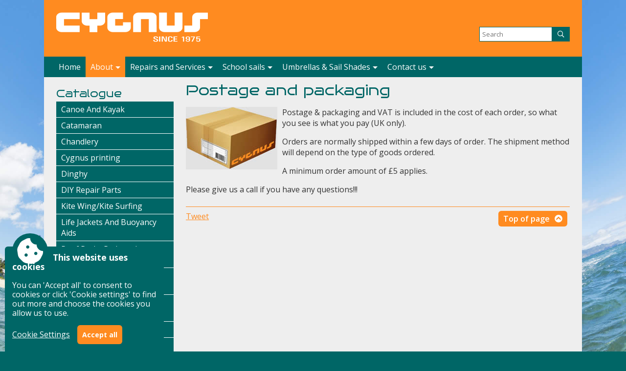

--- FILE ---
content_type: text/html; charset=UTF-8
request_url: https://cygnus-sails.com/spage-about_cygnus-postage_and_packaging.html
body_size: 10785
content:
<!DOCTYPE html>
<html lang="en">
<head>
<meta http-equiv="Content-Type" content="text/html; charset=utf-8" />
<title>Postage and packaging - Cygnus Sails, watersports and extreme sports | Cygnus Sails</title>
<link rel="stylesheet" href="css/core.php" type="text/css" />
<link rel="stylesheet" href="theme/transaction/style.php" type="text/css" />
<link rel="stylesheet" href="theme/transaction/custom.php" type="text/css" />
<link rel="shortcut icon" href="theme/transaction/favicon.ico" />
<link rel="preconnect" href="https://fonts.gstatic.com">
<link href="https://fonts.googleapis.com/css2?family=Bruno+Ace&family=Open+Sans:ital,wght@0,300;0,400;0,600;0,700;1,400&display=swap" rel="stylesheet"> 

<meta name="description" content="Postage and packaging, Cygnus Sails Watersports" />
<meta name="keywords" content="Postage, packaging, free, VAT" />
<meta name="author" content="Conceptulise Website Management System, www.conceptulise.com" />
<meta name="viewport" content="width=device-width, initial-scale=1.0, maximum-scale=1.0, user-scalable=0">
<link rel="stylesheet" href="reorder/font-awesome.min.css">
 <script src="reorder/cookieconsent.js"></script>
    <script>
        window.CookieConsent.init({
          categories: {
            necessary: {
              needed: true,
              wanted: true,
              checked: true,
              language: {
                locale: {
                  en: {
                    name: 'Necessary cookies',
                    description: 'Whilst our use of cookies is kept to an absolute minimum, the website may use anonymous session cookies to identify your browser when logged in or to perform tasks such as remembering items added to your shopping basket. You can disable these by changing your browser settings, but this may affect how the website functions.',
                  }
                }
              }
            },
						thirdparty: {
              needed: false,
              wanted: false,
              checked: false,
              language: {
                locale: {
                  en: {
                    name: 'Third-party cookies',
                    description: 'Pages of our website may include embedded content from external services. These include social media channels and to provide search functionality. These services often use cookies and won\'t display without your agreement.',
                  }
                }
              }
            }
          },
		  
          services: {
			              facebook: {
              category: 'thirdparty',
              type: 'dynamic-script', // dynamic-script, script-tag, wrapped, localcookie
              search: 'facebook',
              language: {
                locale: {
                  en: {
                    name: 'Facebook'
                  }
                }
              }
            },
            twitter: {
              category: 'thirdparty',
              type: 'dynamic-script',
              search: 'twitter',
              language: {
                locale: {
                  en: {
                    name: 'Twitter'
                  }
                }
              }
            },
			          }
        });
      </script>

<script src="reorder/respond.min.js"></script>
<script src="reorder/jquery-1.8.3.min.js"></script>
<script src="reorder/infinite-scroll.pkgd.min.js"></script>
<script src="reorder/masonry.pkgd.min.js"></script>

<script src="reorder/jquery-ui-1.12.1.min.js"></script>
<script src="reorder/fitvids.js"></script>
<script src="reorder/imagesloaded.pkgd.min.js"></script>
<!--[if lt IE 9]>
   <script src="reorder/html5shiv.js"></script>
<![endif]-->
<link rel="canonical" href="https://cygnus-sails.com/spage-about_cygnus-postage_and_packaging.html" /></head>


<body><a id="top" accesskey="T"></a>

<div id="container" class="clearfix">

<div id="logowhitecontainer"><div id="logowhite">
<div id="logocontainer" class="clearfix">
<a href="index.html"><img src="cygnus-sails.png" alt="Cygnus Sails" /></a>		
	<form action="search.php" id="searchbox" name="searchbox">
    <input type="hidden" name="cx" value="" />
    <input type="hidden" name="ie" value="UTF-8" />
   
    <input name="search" type="text" placeholder="Search" class="searchbox" /><input name="submit" value="&#xf002;" type="submit" class="searchboxsubmit">
    </form>
</div></div></div>
<div id="navbar"><nav id="nav" role="navigation" class="clearfix">
<ul class="clearfix"><li><a href="index.html" title="Cygnus Sails homepage" accesskey="1">Home</a></li>
<li><a href="page-about_cygnus.html"  class='selected'><span>About</span></a><ul><li><a href="spage-about_cygnus-cygnus_store.html" >Cygnus store</a></li><li><a href="spage-about_cygnus-history.html" >History</a></li><li><a href="spage-about_cygnus-postage_and_packaging.html"  class='selected'>Postage and packaging</a></li><li><a href="spage-about_cygnus-price_promise.html" >Price Promise</a></li><li><a href="spage-about_cygnus-privacy.html" >Privacy</a></li><li><a href="spage-about_cygnus-terms_and_conditions.html" >Terms and conditions</a></li></ul></li><li class='hideshop'><a href="shop-canoe_and_kayak.html" ><span>Canoe And Kayak</span></a><ul><li><a href="sshop-canoe_and_kayak-accessories.html" >Canoe &amp; Kayak Accessories</a><ul><li><a href="ssshop-canoe_and_kayak-accessories-sit_on_top.html" >Sit on Top</a></li></ul></li><li><a href="sshop-canoe_and_kayak-dry_bags.html" >Dry Bags</a></li><li><a href="sshop-canoe_and_kayak-on_the_road.html" >On The Road</a><ul><li><a href="ssshop-canoe_and_kayak-on_the_road-laser.html" >Pads</a></li></ul></li><li><a href="sshop-canoe_and_kayak-straps.html" >Roof Rack And TrailerStraps</a></li><li><a href="sshop-canoe_and_kayak-rtm.html" >RTM Kayaks</a><ul><li><a href="ssshop-canoe_and_kayak-rtm-fishing_equipment.html" >Fishing Equipment</a></li><li><a href="ssshop-canoe_and_kayak-rtm-rtm_accesories.html" >RTM Accesories</a></li><li><a href="ssshop-canoe_and_kayak-rtm-rtm_kayak_package.html" >RTM Kayak Package</a></li><li><a href="ssshop-canoe_and_kayak-rtm-paddles.html" >RTM Kayak PaddlesPaddles</a></li></ul></li><li><a href="sshop-canoe_and_kayak-yak.html" >YAK Buoyancy Aids</a><ul><li><a href="ssshop-canoe_and_kayak-yak-yak_bouyancy_aids.html" >Yak  Buoyancy Aids Recreational</a></li><li><a href="ssshop-canoe_and_kayak-yak-yak_whitewater_bouyancy_aids.html" >Yak  Buoyancy Aids Whitewater</a></li><li><a href="ssshop-canoe_and_kayak-yak-yak_bouyancy_aids_touring.html" >Yak Buoyancy Aids Touring</a></li><li><a href="ssshop-canoe_and_kayak-yak-yak_bouyancy_bags.html" >Yak Buoyancy Bags</a></li><li><a href="ssshop-canoe_and_kayak-yak-yak_gloves.html" >Yak Gloves</a></li><li><a href="ssshop-canoe_and_kayak-yak-yak_helmets3.html" >Yak Helmets</a></li><li><a href="ssshop-canoe_and_kayak-yak-yak_spray_decks.html" >Yak Spray Decks</a></li><li><a href="ssshop-canoe_and_kayak-yak-yak_throw_bags.html" >Yak Throw Bags And Rescue</a></li></ul></li></ul></li><li class='hideshop'><a href="shop-catamaran.html" ><span>Catamaran</span></a><ul><li><a href="sshop-catamaran-catamaran_rigging.html" >Catamaran Rigging</a><ul><li><a href="ssshop-catamaran-catamaran_rigging-rigging_screw_covers___chain_plates___shackles___carabinas.html" >Rigging Screw Covers - Chain Plates - Shackles - C</a></li></ul></li><li><a href="sshop-catamaran-catermaran_school_sails.html" >Catamaran School Sails</a><ul><li><a href="ssshop-catamaran-catermaran_school_sails-dart_16_school_sails.html" >Dart 16 School Sails</a></li></ul></li><li><a href="sshop-catamaran-dart_12.html" >Dart</a></li><li><a href="sshop-catamaran-dart_16.html" >Dart 16</a></li><li><a href="sshop-catamaran-dart_18.html" >Dart 18</a></li><li><a href="sshop-catamaran-f16_stealth.html" >F16 Stealth</a></li><li><a href="sshop-catamaran-f18.html" >F18</a></li><li><a href="sshop-catamaran-hobie_15.html" >Hobie 15</a></li><li><a href="sshop-catamaran-hobie_16.html" >Hobie 16</a></li><li><a href="sshop-catamaran-laser_funboat.html" >Laser Funboat</a></li><li><a href="sshop-catamaran-spitfire_catamaran.html" >Spitfire Catamaran</a></li></ul></li><li class='hideshop'><a href="shop-chandlery.html" ><span>Chandlery</span></a><ul><li><a href="sshop-chandlery-blocks.html" >Blocks</a><ul><li><a href="ssshop-chandlery-blocks-barton_blocks.html" >Barton Blocks</a></li><li><a href="ssshop-chandlery-blocks-wichard_blocks.html" >Wichard Blocks</a></li></ul></li><li><a href="sshop-chandlery-boats___ribs.html" >Boats &amp; Ribs</a><ul><li><a href="ssshop-chandlery-boats___ribs-second_hand_boat_and_rib_fittings.html" >Second Hand Boat and Rib Fittings</a></li><li><a href="ssshop-chandlery-boats___ribs-winch_handle_holders.html" >Winch Handle Holders</a></li></ul></li><li><a href="sshop-chandlery-clamcleats.html" >Clamcleats</a></li><li><a href="sshop-chandlery-cover_hooks___fittings.html" >Cover Hooks &amp; Fittings</a><ul><li><a href="ssshop-chandlery-cover_hooks___fittings-bimini__button_snaps___turnbuttons.html" >Bimini  Button Snaps &amp; Turnbuttons</a></li><li><a href="ssshop-chandlery-cover_hooks___fittings-bimini_cover_fittings.html" >Bimini Cover Fittings</a></li></ul></li><li><a href="sshop-chandlery-flags_burgees_wind_indicators.html" >Flags-Burgees-Wind Indicators</a></li><li><a href="sshop-chandlery-hooks.html" >Hooks - Shockcord Hooks &amp; Ball Loops - Sail Ties</a><ul><li><a href="ssshop-chandlery-hooks-ball_loops___sail_ties.html" >Ball Loops </a></li><li><a href="ssshop-chandlery-hooks-rwo_hooks.html" >RWO Hooks</a></li><li><a href="ssshop-chandlery-hooks-shockcord_hooks.html" >Shockcord Hooks</a></li></ul></li><li><a href="sshop-chandlery-lifting_eye_bolts___eye_nuts.html" >Lifting Eye Bolts &amp; Eye Nuts</a></li><li><a href="sshop-chandlery-optiparts.html" >Optiparts</a></li><li><a href="sshop-chandlery-polyester_webbing.html" >Polyester Webbing &amp; Buckles</a><ul><li><a href="ssshop-chandlery-polyester_webbing-webbing_buckles.html" >Webbing Buckles</a></li></ul></li><li><a href="sshop-chandlery-rope8.html" >Rope</a><ul><li><a href="ssshop-chandlery-rope8-english_braids.html" >English Braids</a></li><li><a href="ssshop-chandlery-rope8-fender_ropes.html" >Fender Ropes</a></li><li><a href="ssshop-chandlery-rope8-kingfisher_yacht_ropes.html" >KingFisher Yacht Ropes</a></li><li><a href="ssshop-chandlery-rope8-marlow_ropes_.html" >Marlow Ropes.</a></li><li><a href="ssshop-chandlery-rope8-rope___wire_spliceing___cutting_tools_.html" >Rope &amp; Wire Splicing &amp; Cutting Tools </a></li><li><a href="ssshop-chandlery-rope8-rope_stoppers___rope_balls.html" >Rope Stoppers &amp; Rope Balls</a></li><li><a href="ssshop-chandlery-rope8-shockcord_bungee.html" >Shockcord-Bungee</a></li></ul></li><li><a href="sshop-chandlery-rope_stoppers___rope_stopper_balls_.html" >Rope Stoppers &amp; Rope Stopper Balls </a></li><li><a href="sshop-chandlery-sail_hardwear___repairs.html" >Sail Hardwear &amp; Repairs</a></li><li><a href="sshop-chandlery-soft_shackles.html" >Soft Shackles</a><ul><li><a href="ssshop-chandlery-soft_shackles-kohlhoff_loop_soft_shackles.html" >Kohlhoff Loop Soft Shackles</a></li><li><a href="ssshop-chandlery-soft_shackles-soft_shackles.html" >Soft Shackles</a></li></ul></li><li><a href="sshop-chandlery-stainless_steel_buckles_loops___webbing_fittings_.html" >Stainless Steel Buckles-Loops &amp; Webbing Fittings.</a><ul><li><a href="ssshop-chandlery-stainless_steel_buckles_loops___webbing_fittings_-plastic___nylon_buckles_loops___webbing_fittings.html" >Plastic &amp; Nylon Buckles-Loops &amp; Webbing Fittings</a></li></ul></li><li><a href="sshop-chandlery-stainless_steel_fixings.html" >Stainless Steel Fixings</a></li><li><a href="sshop-chandlery-rigging_screws.html" >Wire Rigging</a><ul><li><a href="ssshop-chandlery-rigging_screws-stainless_steel_thimbles.html" >Stainless Steel Thimbles</a></li><li><a href="ssshop-chandlery-rigging_screws-wire_rope_grips.html" >Wire Rope Grips</a></li></ul></li></ul></li><li class='hideshop'><a href="shop-cygnus_printing.html" ><span>Cygnus printing</span></a><ul><li><a href="spage-cygnus_printing-kite_logo_printing.html" >Kite Logo Printing</a></li><li><a href="spage-cygnus_printing-sail_logo.html" >Sail Logo</a></li></ul></li><li class='hideshop'><a href="shop-dinghy_parts.html" ><span>Dinghy</span></a><ul><li><a href="sshop-dinghy_parts-accessoreis.html" >Accessories</a></li><li><a href="sshop-dinghy_parts-boat_class_spares.html" >Boat Class Spares</a><ul><li><a href="ssshop-dinghy_parts-boat_class_spares-29er.html" >29er</a></li><li><a href="ssshop-dinghy_parts-boat_class_spares-420.html" >420</a></li><li><a href="ssshop-dinghy_parts-boat_class_spares-49er.html" >49er</a></li><li><a href="ssshop-dinghy_parts-boat_class_spares-bic_open.html" >Bic Open Skiff</a></li><li><a href="ssshop-dinghy_parts-boat_class_spares-blaze.html" >Blaze</a></li><li><a href="ssshop-dinghy_parts-boat_class_spares-britsh_moth.html" >Britsh Moth</a></li><li><a href="ssshop-dinghy_parts-boat_class_spares-buzz.html" >Buzz</a></li><li><a href="ssshop-dinghy_parts-boat_class_spares-comet_trio.html" >Comet Trio</a></li><li><a href="ssshop-dinghy_parts-boat_class_spares-contender.html" >Contender</a></li><li><a href="ssshop-dinghy_parts-boat_class_spares-dart1697.html" >Dart 16</a></li><li><a href="ssshop-dinghy_parts-boat_class_spares-europe.html" >Europe Dinghy</a></li><li><a href="ssshop-dinghy_parts-boat_class_spares-finn.html" >Finn</a></li><li><a href="ssshop-dinghy_parts-boat_class_spares-fireball.html" >Fireball</a></li><li><a href="ssshop-dinghy_parts-boat_class_spares-firefly.html" >Firefly</a></li><li><a href="ssshop-dinghy_parts-boat_class_spares-fusion_dinghy.html" >Fusion Dinghy</a></li><li><a href="ssshop-dinghy_parts-boat_class_spares-laser_1.html" >ILCA-Laser</a></li><li><a href="ssshop-dinghy_parts-boat_class_spares-k6.html" >K6</a></li><li><a href="ssshop-dinghy_parts-boat_class_spares-laser_13.html" >Laser 13</a></li><li><a href="ssshop-dinghy_parts-boat_class_spares-laser_16.html" >Laser 16</a></li><li><a href="ssshop-dinghy_parts-boat_class_spares-laser_2.html" >Laser 2 Dinghy</a></li><li><a href="ssshop-dinghy_parts-boat_class_spares-laser_2000.html" >Laser 2000/RS 2000</a></li><li><a href="ssshop-dinghy_parts-boat_class_spares-laser_3000.html" >Laser 3000</a></li><li><a href="ssshop-dinghy_parts-boat_class_spares-laser_4000.html" >Laser 4000</a></li><li><a href="ssshop-dinghy_parts-boat_class_spares-laser_bahia.html" >Laser Bahia</a></li><li><a href="ssshop-dinghy_parts-boat_class_spares-laser_bug.html" >Laser Bug</a></li><li><a href="ssshop-dinghy_parts-boat_class_spares-pico.html" >Laser Pico</a></li><li><a href="ssshop-dinghy_parts-boat_class_spares-stratos.html" >Laser Stratos</a></li><li><a href="ssshop-dinghy_parts-boat_class_spares-laser_vago.html" >Laser Vago</a></li><li><a href="ssshop-dinghy_parts-boat_class_spares-musto_skiff.html" >Musto Skiff</a></li><li><a href="ssshop-dinghy_parts-boat_class_spares-ok.html" >OK</a></li><li><a href="ssshop-dinghy_parts-boat_class_spares-optimist_.html" >Optimist</a></li><li><a href="ssshop-dinghy_parts-boat_class_spares-phantom.html" >Phantom</a></li><li><a href="ssshop-dinghy_parts-boat_class_spares-rs_100.html" >RS 100</a></li><li><a href="ssshop-dinghy_parts-boat_class_spares-rs_20082.html" >RS 200</a></li><li><a href="ssshop-dinghy_parts-boat_class_spares-rs_300.html" >RS 300</a></li><li><a href="ssshop-dinghy_parts-boat_class_spares-rs_400.html" >RS 400</a></li><li><a href="ssshop-dinghy_parts-boat_class_spares-rs_600.html" >RS 600</a></li><li><a href="ssshop-dinghy_parts-boat_class_spares-rs_800.html" >RS 800</a></li><li><a href="ssshop-dinghy_parts-boat_class_spares-rs_fever.html" >RS Feva</a></li><li><a href="ssshop-dinghy_parts-boat_class_spares-rs_quba_padded_toestraps.html" >RS Quba</a></li><li><a href="ssshop-dinghy_parts-boat_class_spares-rs_terra.html" >RS Tera</a></li><li><a href="ssshop-dinghy_parts-boat_class_spares-rs_vario.html" >RS Vareo</a></li><li><a href="ssshop-dinghy_parts-boat_class_spares-rs_vision.html" >RS Vision</a></li><li><a href="ssshop-dinghy_parts-boat_class_spares-rs_200.html" >RS200</a></li><li><a href="ssshop-dinghy_parts-boat_class_spares-rs400.html" >RS400</a></li><li><a href="ssshop-dinghy_parts-boat_class_spares-solo.html" >Solo</a></li><li><a href="ssshop-dinghy_parts-boat_class_spares-super_nova.html" >Super Nova</a></li><li><a href="ssshop-dinghy_parts-boat_class_spares-taser.html" >Tasar</a></li><li><a href="ssshop-dinghy_parts-boat_class_spares-topaz_argo13.html" >Topaz Argo</a></li><li><a href="ssshop-dinghy_parts-boat_class_spares-topper_xenon.html" >Topaz Xenon</a></li><li><a href="ssshop-dinghy_parts-boat_class_spares-topper.html" >Topper</a></li><li><a href="ssshop-dinghy_parts-boat_class_spares-topper_omega_school_sails.html" >Topper / Topaz Omega </a></li><li><a href="ssshop-dinghy_parts-boat_class_spares-topper_sport_14.html" >Topper Sport 14</a></li><li><a href="ssshop-dinghy_parts-boat_class_spares-topper_sport_16.html" >Topper Sport 16</a></li><li><a href="ssshop-dinghy_parts-boat_class_spares-topper_magno_.html" >Topper Topaz Magno </a></li><li><a href="ssshop-dinghy_parts-boat_class_spares-topper_topaz_tes_and_race.html" >Topper Topaz Tres And Race</a></li><li><a href="ssshop-dinghy_parts-boat_class_spares-topper_topaz_uno.html" >Topper Topaz Uno</a></li><li><a href="ssshop-dinghy_parts-boat_class_spares-topper_topaz_vibe.html" >Topper Topaz Vibe</a></li><li><a href="ssshop-dinghy_parts-boat_class_spares-wanderer.html" >Wanderer</a></li><li><a href="ssshop-dinghy_parts-boat_class_spares-wayfarer.html" >Wayfarer</a></li></ul></li><li><a href="sshop-dinghy_parts-boat_covers.html" >Boat Covers</a><ul><li><a href="ssshop-dinghy_parts-boat_covers-acrylic_canvas___pollycotton_boat_covers_.html" >Acrylic Canvas &amp; Pollycotton Boat Covers.</a></li><li><a href="ssshop-dinghy_parts-boat_covers-cover_spares.html" >Cover Spares</a></li></ul></li><li><a href="spage-dinghy_parts-dart_and_catermaran_specialist.html" >Catamaran</a><ul><li><a href="ssshop-dinghy_parts-dart_and_catermaran_specialist-nacra_f_18.html" >Nacra F 18</a></li></ul></li><li><a href="sshop-dinghy_parts-devoti_d__zero_toe_straps.html" >Devoti D -Zero Toe Straps</a></li><li><a href="sshop-dinghy_parts-dinghy_blocks.html" >Dinghy Blocks</a><ul><li><a href="ssshop-dinghy_parts-dinghy_blocks-barton_marine_blocks.html" >Barton Marine Blocks</a></li><li><a href="ssshop-dinghy_parts-dinghy_blocks-riley_blocks.html" >Riley Blocks</a></li></ul></li><li><a href="sshop-dinghy_parts-dinghy_bouyancy_aids_and_life_jackets.html" >Dinghy Buoyancy Aids And Life Jackets</a><ul><li><a href="ssshop-dinghy_parts-dinghy_bouyancy_aids_and_life_jackets-crewsaver_buoyangy_aids.html" >Crewsaver Dinghy Buoyancy Aids</a></li></ul></li><li><a href="sshop-dinghy_parts-chandlery.html" >Dinghy Chandlery</a><ul><li><a href="ssshop-dinghy_parts-chandlery-clamcleats.html" >Clamcleats</a></li><li><a href="ssshop-dinghy_parts-chandlery-dinghy_burgees_dinghy_wind_indicators.html" >Dinghy Burgees-Dinghy Wind Indicators &amp; Tell Tails</a></li><li><a href="ssshop-dinghy_parts-chandlery-dinghy_clew_straps.html" >Dinghy Clew Straps</a></li><li><a href="ssshop-dinghy_parts-chandlery-dinghy_ropes_dinghy_webbing_dinghy_shockcord_.html" >Dinghy Ropes-Dinghy Webbing-Dinghy Shockcord.</a></li><li><a href="ssshop-dinghy_parts-chandlery-shackles.html" >Dinghy Shackles</a></li><li><a href="ssshop-dinghy_parts-chandlery-hooks.html" >Hooks</a></li><li><a href="ssshop-dinghy_parts-chandlery-inspection_hatches_bungs___bailers.html" >Inspection Hatches,Bungs &amp; Bailers</a></li><li><a href="ssshop-dinghy_parts-chandlery-mast_head_floats___buoancy_bags.html" >Mast Head Floats &amp; Buoancy Bags</a></li><li><a href="ssshop-dinghy_parts-chandlery-rigging_screws_stainless_steel.html" >Rigging Screws Stainless Steel</a></li><li><a href="ssshop-dinghy_parts-chandlery-rope_stoppers___rope_stopper_balls_balls.html" >Rope Stoppers &amp; Rope Stopper Balls </a></li><li><a href="ssshop-dinghy_parts-chandlery-stainless_steel_m6_lifting_eye_bolt.html" >Stainless Steel  Lifting Eye Bolts And Nuts</a></li><li><a href="ssshop-dinghy_parts-chandlery-tiller_extentions___joints.html" >Tiller Extentions &amp; Joints</a></li><li><a href="ssshop-dinghy_parts-chandlery-trapeze_fittings.html" >Trapeze Fittings</a></li></ul></li><li><a href="sshop-dinghy_parts-dinghy_parts___used___second_hand.html" >Dinghy Parts - Used &amp; Second Hand</a><ul><li><a href="ssshop-dinghy_parts-dinghy_parts___used___second_hand-second_hand_dinghy_blocks70.html" >Second Hand Dinghy Blocks</a></li></ul></li><li><a href="sshop-dinghy_parts-hooks__clips__.html" >Hooks &amp; Clips. </a></li><li><a href="sshop-dinghy_parts-hull_hardware.html" >Hull Hardware</a></li><li><a href="sshop-dinghy_parts-mast_bags.html" >Mast Bags</a></li><li><a href="sshop-dinghy_parts-rigging_wire.html" >Masts &amp; Rigging</a><ul><li><a href="ssshop-dinghy_parts-rigging_wire-blue_wave_stainless_steel_thimbles.html" >Blue Wave Stainless Steel Thimbles</a></li><li><a href="ssshop-dinghy_parts-rigging_wire-dinghy_rigging.html" >Dinghy Rigging</a></li><li><a href="ssshop-dinghy_parts-rigging_wire-dinghy_wire_jib_halayards.html" >Dinghy Wire Jib Halyards</a></li><li><a href="ssshop-dinghy_parts-rigging_wire-rigging_accessories.html" >Rigging Accessories</a></li><li><a href="ssshop-dinghy_parts-rigging_wire-stainless_steel_wire.html" >Stainless Steel Wire</a></li></ul></li><li><a href="sshop-dinghy_parts-new_sails_training_and_school_sails.html" >New Sails. Training And School Sails</a><ul><li><a href="ssshop-dinghy_parts-new_sails_training_and_school_sails-29er_training_and_school_sails.html" >29er Training And School Sails</a></li><li><a href="ssshop-dinghy_parts-new_sails_training_and_school_sails-firefly_school___training_sails.html" >Firefly School &amp; Training Sails</a></li><li><a href="ssshop-dinghy_parts-new_sails_training_and_school_sails-laser_bahia53.html" >Laser Bahia</a></li><li><a href="ssshop-dinghy_parts-new_sails_training_and_school_sails-laser_school_parts.html" >Laser School Sails &amp;amp; Parts</a></li><li><a href="ssshop-dinghy_parts-new_sails_training_and_school_sails-laser_vago_school_and_training_sails.html" >Laser Vago School And Training Sails</a></li><li><a href="ssshop-dinghy_parts-new_sails_training_and_school_sails-rs_800_school__training_sails.html" >RS 800 School/ Training Sails</a></li><li><a href="ssshop-dinghy_parts-new_sails_training_and_school_sails-rs_vision_school___training_sails.html" >RS Vision School &amp; Training Sails</a></li><li><a href="ssshop-dinghy_parts-new_sails_training_and_school_sails-topaz_argo.html" >Topaz Argo</a></li><li><a href="ssshop-dinghy_parts-new_sails_training_and_school_sails-topper_school__training_sails.html" >Topper School /Training Sails</a></li><li><a href="ssshop-dinghy_parts-new_sails_training_and_school_sails-wayfarer_school_and_training_sails.html" >Wayferer School And Training Sails</a></li></ul></li><li><a href="sshop-dinghy_parts-rope.html" >Rope and Webbing</a><ul><li><a href="ssshop-dinghy_parts-rope-english_braids_ropes.html" >English Braids Ropes</a></li><li><a href="ssshop-dinghy_parts-rope-dsm__ropes.html" >Kingfisher  Ropes</a></li><li><a href="ssshop-dinghy_parts-rope-kingfisher_braid_on_braid_polyester_.html" >Kingfisher Braid On Braid Polyester.</a></li><li><a href="ssshop-dinghy_parts-rope-kingfisher_dyneema_ropes.html" >Kingfisher Dyneema Ropes</a></li><li><a href="ssshop-dinghy_parts-rope-kingfisher_evolution_performance_pre_streached_polyester.html" >Kingfisher Evolution Performance </a></li><li><a href="ssshop-dinghy_parts-rope-marlow_ropes.html" >Marlow Ropes</a></li><li><a href="ssshop-dinghy_parts-rope-rope_splices.html" >Rope Splices</a></li><li><a href="ssshop-dinghy_parts-rope-rope_stoppers_hooks_eyes___deck_bushes_.html" >Rope Stoppers,Hooks,Eyes &amp; Deck Bushes.</a></li><li><a href="ssshop-dinghy_parts-rope-shockcord___bungee.html" >Shockcord / Bungee</a></li><li><a href="ssshop-dinghy_parts-rope-splicing_.html" >Splicing</a></li><li><a href="ssshop-dinghy_parts-rope-webbing.html" >Webbing</a></li></ul></li><li><a href="sshop-dinghy_parts-battens.html" >Sail Battens</a><ul><li><a href="ssshop-dinghy_parts-battens-jib.html" >Jib</a></li><li><a href="ssshop-dinghy_parts-battens-main.html" >Main Sail Battens</a></li><li><a href="ssshop-dinghy_parts-battens-second_hand_sail_battens.html" >Second Hand Sail Battens</a></li></ul></li><li><a href="sshop-dinghy_parts-sail_hardwear___sail_repairs____dinghy.html" >Sail Hardwear &amp; Sail Repairs  - Dinghy</a><ul><li><a href="ssshop-dinghy_parts-sail_hardwear___sail_repairs____dinghy-sail_repair_materials___tapes.html" >Sail Repair Materials &amp; Tapes</a></li></ul></li><li><a href="sshop-dinghy_parts-sail_parts_sail_numbers_sail_insignia_jib_hanks_49er_laser_29er_rs_boats.html" >Sail Spare Parts/Sail Numbers</a></li><li><a href="sshop-dinghy_parts-screws_and_fixings.html" >Screws and Fixings</a><ul><li><a href="ssshop-dinghy_parts-screws_and_fixings-screws.html" >Screws</a></li></ul></li><li><a href="sshop-dinghy_parts-dinghy_second_hand_dinghy_sails.html" >Second Hand Dinghy Sails</a><ul><li><a href="ssshop-dinghy_parts-dinghy_second_hand_dinghy_sails-used_sail_bags.html" >Used Sail Bags</a></li></ul></li><li><a href="sshop-dinghy_parts-spinnaker_fittings.html" >Spinnaker Fittings</a></li><li><a href="sshop-dinghy_parts-toestraps.html" >Toe Straps</a><ul><li><a href="ssshop-dinghy_parts-toestraps-custom_made_toe_straps.html" >Custom Made Toe Straps</a></li><li><a href="ssshop-dinghy_parts-toestraps-devoti_d___zero_toe_straps.html" >Devoti D - Zero Toe Straps</a></li><li><a href="ssshop-dinghy_parts-toestraps-finn_.html" >Finn </a></li><li><a href="ssshop-dinghy_parts-toestraps-firefly_toe_straps.html" >Firefly Toe Straps</a></li><li><a href="ssshop-dinghy_parts-toestraps-gp_14_toe_straps.html" >GP 14 Toe Straps</a></li><li><a href="ssshop-dinghy_parts-toestraps-ilca_padded_toe_strap.html" >ILCA Padded Toe Strap</a></li><li><a href="ssshop-dinghy_parts-toestraps-k1_padded_toe_straps.html" >K1 Padded Toe Straps</a></li><li><a href="ssshop-dinghy_parts-toestraps-k6_padded_toe_straps_standard.html" >K6 Padded Toe Straps Standard</a></li><li><a href="ssshop-dinghy_parts-toestraps-laser_bahia_toe_straps.html" >Laser Bahia Toe Straps</a></li><li><a href="ssshop-dinghy_parts-toestraps-laser_vago_padded_toe_straps.html" >Laser Vago Padded Toe Straps</a></li><li><a href="ssshop-dinghy_parts-toestraps-merlin_rocket_custom_padded_toe_straps.html" >Merlin Rocket Custom Padded Toe Straps.</a></li><li><a href="ssshop-dinghy_parts-toestraps-national_12_custom_toe_straps.html" >National 12 Custom Toe Straps</a></li><li><a href="ssshop-dinghy_parts-toestraps-o__pen_skiff_padded_toe_straps.html" >O&#039;Pen Skiff Padded Toe Straps</a></li><li><a href="ssshop-dinghy_parts-toestraps-rs_200_toe_straps.html" >RS 200 Toe Straps</a></li><li><a href="ssshop-dinghy_parts-toestraps-solution_class_dinghy_padded_toe_straps.html" >Solution Class Dinghy Padded Toe Straps</a></li><li><a href="ssshop-dinghy_parts-toestraps-toestrap_cleats.html" >Toe Strap Cleats &amp; Plates</a></li><li><a href="ssshop-dinghy_parts-toestraps-topper_sport_14_toe_straps.html" >Topper Sport 14 Toe Straps</a></li><li><a href="ssshop-dinghy_parts-toestraps-wayfarer_toe_straps.html" >Wayfarer Toe Straps</a></li></ul></li><li><a href="sshop-dinghy_parts-trapeze_harness.html" >Trapeze Harness</a></li></ul></li><li class='hideshop'><a href="shop-sail_repair_parts.html" ><span>DIY Repair Parts</span></a><ul><li><a href="sshop-sail_repair_parts-bucles_clips_fasteners_.html" >Buckles.Clips.Fasteners.</a></li><li><a href="sshop-sail_repair_parts-repairs_catalogue_board_repairs.html" >DIY Board Repairs</a></li><li><a href="sshop-sail_repair_parts-diy_repair_parts_dinghy_sail_repairs.html" >DIY Dinghy Sail Repairs</a></li><li><a href="sshop-sail_repair_parts-diy_fin_repairs.html" >DIY Fin Repairs</a></li><li><a href="sshop-sail_repair_parts-diy_kite_repair.html" >DIY Kite &amp; Bridle Repair</a><ul><li><a href="ssshop-sail_repair_parts-diy_kite_repair-bridle_splicing_tools.html" >Bridle Splicing Tools</a></li><li><a href="ssshop-sail_repair_parts-diy_kite_repair-kitefix_products.html" >KiteFix Products</a></li></ul></li><li><a href="sshop-sail_repair_parts-diy_sup_repairs.html" >DIY SUP Repairs</a><ul><li><a href="ssshop-sail_repair_parts-diy_sup_repairs-inflatable_sup_repairs___kits.html" >Inflatable Sup Repairs &amp; Kits</a></li></ul></li><li><a href="sshop-sail_repair_parts-diy_surf_board_repairs.html" >DIY Surf Board Repairs</a></li><li><a href="sshop-sail_repair_parts-repairs_catalogue_wetsuits_dry_suits.html" >DIY Wetsuits &amp;amp; Dry Suit Repair</a></li><li><a href="sshop-sail_repair_parts-diy_repair_parts_windsurf_sail_repairs.html" >DIY Windsurf  Sail Repairs</a></li><li><a href="sshop-sail_repair_parts-kite_wing_repair_materials.html" >Kite Wing Repair Materials</a></li><li><a href="sshop-sail_repair_parts-sail__rope_and_wire_tools.html" >Sail, Rope and Wire Tools</a><ul><li><a href="ssshop-sail_repair_parts-sail__rope_and_wire_tools-rope_tool.html" >Rope Tools</a></li><li><a href="ssshop-sail_repair_parts-sail__rope_and_wire_tools-sail_tools.html" >Sail Tools</a></li></ul></li></ul></li><li class='hideshop'><a href="shop-kite_surfing.html" ><span>Kite Wing/Kite Surfing</span></a><ul><li><a href="sshop-kite_surfing-kites_surfing_accessories_catalogue.html" >Accessories</a></li><li><a href="sshop-kite_surfing-clearance_kite_bags.html" >Clearance Kite Bags</a></li><li><a href="sshop-kite_surfing-kite_bridles.html" >Kite Bridles</a></li><li><a href="sshop-kite_surfing-cleats_and_blocks.html" >Kite Cleats, Blocks &amp; Rope Stoppers</a></li><li><a href="sshop-kite_surfing-kite_harnesses.html" >Kite Harnesses</a></li><li><a href="sshop-kite_surfing-kite_wing___kite_repair_materials.html" >Kite Wing &amp; Kite Repair Materials</a></li><li><a href="sshop-kite_surfing-kite_wing_used_spares.html" >Kite Wing Used Spares</a></li><li><a href="sshop-kite_surfing-rope_and_webbing.html" >Rope and Webbing</a><ul><li><a href="ssshop-kite_surfing-rope_and_webbing-marlow_kieline.html" >Marlow Kiteline</a></li><li><a href="ssshop-kite_surfing-rope_and_webbing-pro_line.html" >Pro Line</a></li></ul></li><li><a href="sshop-kite_surfing-splicing_tools.html" >Splicing Tools</a></li></ul></li><li class='hideshop'><a href="shop-life_jackets__buoyancy_aids_general.html" ><span>Life Jackets And Buoyancy Aids</span></a><ul><li><a href="sshop-life_jackets__buoyancy_aids_general-_crewfit_crewsaver_inflatable_life_jackets_.html" >  Crewsaver Lifejackets Buoyancy Aids</a><ul><li><a href="ssshop-life_jackets__buoyancy_aids_general-_crewfit_crewsaver_inflatable_life_jackets_-crewsaver_air_foam_lifejackets.html" >Crewsaver  Foam Lifejackets</a></li></ul></li><li><a href="sshop-life_jackets__buoyancy_aids_general-yak_canoe_and_kayak_bouyancy_aids.html" >Canoe And Kayak Buoyancy Aids</a><ul><li><a href="ssshop-life_jackets__buoyancy_aids_general-yak_canoe_and_kayak_bouyancy_aids-dinghy_bouyancy_aids.html" >Dinghy Buoyancy Aids</a></li></ul></li><li><a href="sshop-life_jackets__buoyancy_aids_general-csr_life_jackets.html" >Crewsaver Inflateable Life Jackets</a></li><li><a href="sshop-life_jackets__buoyancy_aids_general-dinghy_bouyancy_aids.html" >Dinghy Buoyancy Aids</a></li><li><a href="sshop-life_jackets__buoyancy_aids_general-fishing_life_jackets_and_bouyancy_aids.html" >Fishing Life Jackets And Buoyancy Aids</a></li><li><a href="sshop-life_jackets__buoyancy_aids_general-watersking_and_jet_ski_bouyancy_aids.html" >Waterskiing And Jet Ski Buoyancy Aids</a></li><li><a href="sshop-life_jackets__buoyancy_aids_general-watersking_bouyancy_aids.html" >Watersking Buoyancy Aids</a></li></ul></li><li><a href="page-sail_repairs.html" ><span>Repairs and Services</span></a><ul><li><a href="spage-sail_repairs-bladder_repairs.html" >Bladder repairs</a></li><li><a href="spage-sail_repairs-board_repairs.html" >Board repairs - windsurf/surf/kite/wake</a></li><li><a href="spage-sail_repairs-boat_covers80.html" >Boat Covers</a><ul><li><a href="sspage-sail_repairs-boat_covers80-boat_cover_gallery.html" >Boat Cover Gallery</a></li></ul></li><li><a href="sshop-sail_repairs-boom_re_gripping.html" >Boom Re-Gripping</a></li><li><a href="spage-sail_repairs-dinghy_sails.html" >Dinghy Sail Repairs. Cruiser Sail Repairs</a><ul><li><a href="sspage-sail_repairs-dinghy_sails-sail_repair_gallery.html" >Sail Repair Gallery</a></li></ul></li><li><a href="spage-sail_repairs-i_sup_repairs.html" >I-Sup Repairs</a></li><li><a href="spage-sail_repairs-kite_repairs.html" >Kite Wing &amp; Kite Repairs</a></li><li><a href="spage-sail_repairs-new_domestic_umbrella_installations.html" >New Domestic Umbrella Installations</a><ul><li><a href="sspage-sail_repairs-new_domestic_umbrella_installations-domestic_umbrella_installation.html" >Poggesi Domestic Umbrella Installation Gallery</a></li></ul></li><li><a href="spage-sail_repairs-umbrellas.html" >New Umbrellas &amp; Umbrella Repairs &amp; Canopies</a><ul><li><a href="sspage-sail_repairs-umbrellas-poggesi_cantiler_umbrellas.html" >New Poggesi Cantilever Umbrellas</a></li><li><a href="sspage-sail_repairs-umbrellas-replacement_commercial___domestic_canopies_.html" >Replacement Commercial &amp; Domestic Canopies.</a></li><li><a href="sspage-sail_repairs-umbrellas-shades_forever_stainless_steel_umbrellas.html" >Shades Forever Stainless Steel Umbrellas</a></li><li><a href="ssgallery-sail_repairs-umbrellas-umbrella_repair_gallery.html" >Umbrella Repair Gallery Commercial</a></li><li><a href="sspage-sail_repairs-umbrellas-umbrella_repair_gallery20.html" >Umbrella Repair Gallery Domestic</a></li><li><a href="sspage-sail_repairs-umbrellas-umbrella_repairs___cleaning.html" >Umbrella Repairs &amp; Cleaning</a></li></ul></li><li><a href="spage-sail_repairs-repair_address_label.html" >Repair address label</a></li><li><a href="spage-sail_repairs-repair_instruction.html" >Repair instructions</a><ul><li><a href="sspage-sail_repairs-repair_instruction-fin_repairs.html" >Fin repairs</a></li><li><a href="sspage-sail_repairs-repair_instruction-how_to_replace_sleeving_on_kite_lines.html" >How to replace sleeving on kite lines</a></li></ul></li><li><a href="spage-sail_repairs-sail_shades0.html" >Sail Shades</a><ul><li><a href="sspage-sail_repairs-sail_shades0-acrylic_canvas_sail_shades99.html" >Acrylic Canvas Sail Shades</a></li><li><a href="sspage-sail_repairs-sail_shades0-monotec_sail_shades93.html" >Monotec Sail Shades</a></li><li><a href="sspage-sail_repairs-sail_shades0-pvc_polyester_sail_shades.html" >PVC polyester Sail Shades</a></li><li><a href="sspage-sail_repairs-sail_shades0-sail_shade_gallery.html" >Sail Shade Gallery</a></li></ul></li><li><a href="spage-sail_repairs-windsurfing_sails.html" >Windsurfing Sail Repairs</a><ul><li><a href="sspage-sail_repairs-windsurfing_sails-windsurfing_sail_repair_gallery.html" >Windsurfing Sail Repair Gallery</a></li></ul></li></ul></li><li class='hideshop'><a href="shop-roof_racks_pads_and_straps.html" ><span>Roof Racks Pads and Straps.KanuLock</span></a><ul><li><a href="sshop-roof_racks_pads_and_straps-kanulock_spares.html" >KanuLock Spares Store</a></li></ul></li><li class='hideshop'><a href="shop-paddle_boards.html" ><span>S.U.P / Paddle Boards / I-S.U.P.</span></a><ul><li><a href="sshop-paddle_boards-dry_bags97.html" >Dry Bags</a></li><li><a href="sshop-paddle_boards-inflatable_sup.html" >Inflatable SUP</a><ul><li><a href="ssshop-paddle_boards-inflatable_sup-gladiator_stand_up_paddle_boards_2023.html" >Gladiator Stand Up Paddle Boards 2023</a></li><li><a href="ssshop-paddle_boards-inflatable_sup-gladiator_stand_up_paddle_boards_.html" >Gladiator Stand Up Paddle Boards. Clearance 2021</a></li><li><a href="ssshop-paddle_boards-inflatable_sup-naish_inflatable_stand_up_paddle_boards.html" >Naish Inflatable Stand Up Paddle Boards</a></li><li><a href="ssshop-paddle_boards-inflatable_sup-stx_inflatable_stand_up_paddle_boards.html" >STX AIR Inflatable Stand Up Paddle Board Package</a></li><li><a href="ssshop-paddle_boards-inflatable_sup-stx_sup_rig.html" >STX Evolve  SUP Windsurfing RiG</a></li><li><a href="ssshop-paddle_boards-inflatable_sup-stx_paddles.html" >STX Paddles</a></li></ul></li><li><a href="sshop-paddle_boards-paddle_board_accesories.html" >Paddle Board Accesories</a></li><li><a href="sshop-paddle_boards-paddle_board_leashes.html" >Paddle Board Leashes</a></li><li><a href="sshop-paddle_boards-paddle_board_paddles.html" >Paddle Board Paddles</a></li><li><a href="sshop-paddle_boards-roof__racks__pads_and_straps_.html" >Roof  Racks  Pads And Straps</a></li><li><a href="sshop-paddle_boards-sup_bouyancy_aids.html" >Sup Buoyancy Aids</a></li><li><a href="sshop-paddle_boards-sup_fins.html" >SUP Fins</a></li></ul></li><li class='hideshop'><a href="shop-sail_material__thread_tapes.html" ><span>Sail Material - Threads - Tapes &amp; Hardware</span></a><ul><li><a href="sshop-sail_material__thread_tapes-leach_line_cleats___sail_cleats.html" >Leach Line Cleats &amp; Sail Cleats</a></li><li><a href="sshop-sail_material__thread_tapes-sail_rings_and_triangles.html" >Sail Rings and Triangles</a><ul><li><a href="ssshop-sail_material__thread_tapes-sail_rings_and_triangles-triangles.html" >Triangles</a></li></ul></li><li><a href="sshop-sail_material__thread_tapes-sail_slugs___screw_on_plastic_shackles.html" >Sail Slides &amp; Screw On Plastic Shackles</a></li><li><a href="sshop-sail_material__thread_tapes-thread___whipping_twine.html" >Thread &amp; Whipping Twine</a></li></ul></li><li class='hideshop'><a href="shop-sailing_schools_sails___equipment.html" ><span>Sailing Schools Sails </span></a><ul><li><a href="sshop-sailing_schools_sails___equipment-bosun_school___training_sails.html" >Bosun School / Training Sails</a></li><li><a href="sshop-sailing_schools_sails___equipment-hartley_15_school_sails.html" >Hartley 15 School Sails</a></li><li><a href="sshop-sailing_schools_sails___equipment-jib_sheets_and_mainsheets.html" >Jib Sheets and Mainsheets &amp; Halyards</a><ul><li><a href="ssshop-sailing_schools_sails___equipment-jib_sheets_and_mainsheets-laser_2000_jib_sheets.html" >Laser 2000</a></li></ul></li><li><a href="sshop-sailing_schools_sails___equipment-laser_2000.html" >Laser 2000 School Sails</a></li><li><a href="sshop-sailing_schools_sails___equipment-laser_3000_school_sails.html" >Laser 3000 School Sails</a></li><li><a href="sshop-sailing_schools_sails___equipment-laser_fun_boat_school_traing_sails.html" >Laser Fun Boat School/Traing Sails</a></li><li><a href="sshop-sailing_schools_sails___equipment-laser_vago_school_sails.html" >Laser Vago School Sails</a></li><li><a href="sshop-sailing_schools_sails___equipment-mast_head_floats_and_bouyancy_bags.html" >Mast Head Floats And Bouyancy Bags</a></li><li><a href="sshop-sailing_schools_sails___equipment-rs_quba_scool_mainsail_fun__sleeved_luff_.html" >RS Quba School Sails</a></li><li><a href="sshop-sailing_schools_sails___equipment-rs_vision_school_sails.html" >RS Vision School Sails</a></li><li><a href="sshop-sailing_schools_sails___equipment-sailing_school_furled_jib_bags.html" >Sailing School Furled Jib Bags</a></li><li><a href="sshop-sailing_schools_sails___equipment-spinnaker_socks.html" >Spinnaker Socks</a></li><li><a href="sshop-sailing_schools_sails___equipment-topper_school__training_sails.html" >Topper School /Training Sails</a></li><li><a href="sshop-sailing_schools_sails___equipment-wanderer_school_sails.html" >Wanderer School Sails</a></li><li><a href="sshop-sailing_schools_sails___equipment-wayfarer_school_sails.html" >Wayfarer School Sails</a></li></ul></li><li><a href="page-school_sails.html" ><span>School sails</span></a><ul><li><a href="spage-school_sails-school sail care accessories.html" >School  Accessories</a></li><li><a href="spage-school_sails-school_boat_covers.html" >School Boat Covers</a></li></ul></li><li class='hideshop'><a href="shop-surfing.html" ><span>Surfing</span></a><ul><li><a href="sshop-surfing-roof_bar_pads___straps.html" >Roof Bar Pads &amp; Straps</a></li></ul></li><li><a href="page-umbrella___sail_shades.html" ><span>Umbrellas &amp; Sail Shades</span></a><ul><li><a href="spage-umbrella___sail_shades-mdt_replacement_umbrella_canopies.html" >MDT Replacement Umbrella Canopies</a></li><li><a href="spage-umbrella___sail_shades-poggesi_umbrellas_cornwall.html" >Poggesi Umbrellas Cornwall</a></li><li><a href="spage-umbrella___sail_shades-replacement_uhlmann_canopies.html" >Replacement Uhlmann Canopies</a></li></ul></li><li class='hideshop'><a href="shop-wetsuits.html" ><span>Wetsuits/Drysuits</span></a><ul><li><a href="sshop-wetsuits-care_and_repair.html" >Care and Repair</a></li></ul></li><li class='hideshop'><a href="shop-fsd.html" ><span>Windsurfing</span></a><ul><li><a href="sshop-fsd-windsurfing_accessories_catalogue.html" >Accessories</a></li><li><a href="sshop-fsd-techno_one_design.html" >Bic Techno One Design</a><ul><li><a href="ssshop-fsd-techno_one_design-bic_techno_one_design_sails.html" >Bic Techno One Design Sails</a></li><li><a href="ssshop-fsd-techno_one_design-boards56.html" >Boards</a></li><li><a href="ssshop-fsd-techno_one_design-race_harness_lines.html" >Race Harness Lines</a></li><li><a href="ssshop-fsd-techno_one_design-rigs69.html" >Rigs</a></li><li><a href="ssshop-fsd-techno_one_design-techno_spares.html" >Techno Spares</a></li></ul></li><li><a href="sshop-fsd-boards.html" >Boards</a><ul><li><a href="ssshop-fsd-boards-bic.html" >Bic</a></li><li><a href="ssshop-fsd-boards-bic_techno.html" >Bic Techno</a></li></ul></li><li><a href="sshop-fsd-fin_and_fin_bolts.html" >Fins And Fin Bolts</a></li><li><a href="sshop-fsd-mast_extensions.html" >Mast Extensions And Bases</a><ul><li><a href="ssshop-fsd-mast_extensions-chinnook_38cm_aluminium_mast_extention_38cm_euro_pin.html" >Chinnook Mast Extentions</a></li><li><a href="ssshop-fsd-mast_extensions-pro_limit_mast_extentions_and_deck_plates.html" >Pro Limit Mast extentions And Deck Plates</a></li><li><a href="ssshop-fsd-mast_extensions-streamlined.html" >Streamlined</a></li></ul></li><li><a href="sshop-fsd-masts.html" >Masts</a></li><li><a href="sshop-fsd-roof_racks_pads__and_straps__.html" >Roof Racks Pads  And Straps</a><ul><li><a href="ssshop-fsd-roof_racks_pads__and_straps__-roof_rack_and_trailer_pads.html" >Trailer Pads</a></li></ul></li><li><a href="sshop-fsd-booms27.html" >Windsurfing Booms</a></li><li><a href="sshop-fsd-windsurfing_harness_lines.html" >Windsurfing Harness Lines</a></li><li><a href="sshop-fsd-wind_surfing_harness.html" >Windsurfing Harnesses</a></li><li><a href="sshop-fsd-rope24.html" >Windsurfing Rope/Uphauls/Hooks &amp;amp; Easy Rigs</a></li><li><a href="sshop-fsd-sail_spare_parts_and_sail_numbers.html" >Windsurfing Sail Repair &amp;amp; Sail Spare Parts</a></li><li><a href="sshop-fsd-wind_surfing_sails_second_hand.html" >Windsurfing Second Hand and Clearence</a><ul><li><a href="ssshop-fsd-wind_surfing_sails_second_hand-boards.html" >Boards</a></li><li><a href="ssshop-fsd-wind_surfing_sails_second_hand-sails.html" >Second Hand And Clearance Windsurfing Sails</a></li><li><a href="ssshop-fsd-wind_surfing_sails_second_hand-windsurfing_masts.html" >Windsurfing Masts</a></li></ul></li></ul></li><li class='hideshop'><a href="shop-yachting.html" ><span>Yachting</span></a><ul><li><a href="sshop-yachting-chandlery35.html" >Chandlery</a><ul><li><a href="ssshop-yachting-chandlery35-eye_bolts_and_eye_nuts.html" >Eye Bolts And Eye Nuts</a></li><li><a href="ssshop-yachting-chandlery35-shackles85.html" >Shackles</a></li><li><a href="ssshop-yachting-chandlery35-ss_ringsd_ringstriangle_rings.html" >SS Rings-D Rings-Triangle Rings</a></li></ul></li><li><a href="sshop-yachting-inflatable_life_jacket.html" >Inflatable Life Jacket</a><ul><li><a href="ssshop-yachting-inflatable_life_jacket-crewsaver.html" >Crewsaver</a></li><li><a href="ssshop-yachting-inflatable_life_jacket-crewsaver_offshore___ocean_lifejackets.html" >Crewsaver Offshore &amp; Ocean LifeJackets</a></li></ul></li><li><a href="sshop-yachting-whynch_handle_holders.html" >Winch Handle Holders</a></li><li><a href="sshop-yachting-yacht_fittings_brass.html" >Yacht Fittings Brass &amp;amp; Bronze</a></li><li><a href="sshop-yachting-yacht_sail_spares.html" >Yacht Sail Spares</a><ul><li><a href="ssshop-yachting-yacht_sail_spares-jib_hanks.html" >Jib Hanks</a></li></ul></li></ul></li><li><a href="page-contact_cygnus.html" ><span>Contact us</span></a><ul><li><a href="spage-contact_cygnus-how_to_find_us.html" >How to find us</a></li></ul></li></ul></nav></div><div id="whitebg">

<div id="contentcontainer">
<div class="content"><a id="skip" accesskey="S"></a>

<h1>Postage and packaging</h1><p>
	<a href="Postage"><img style="float: left; margin: 0px 10px 10px 0px;" alt="" src="packagelg.jpg" align="left" hspace="0" border="0"></a>Postage & packaging and VAT is included in the cost of each order, so what you see is what you pay (UK only).</p><p>
	Orders are normally shipped within a few days of order. The shipment method will depend on the type of goods ordered.</p><p>
	A minimum order amount of £5 applies.</p><p>
	Please give us a call if you have any questions!!!</p><div class="specbox speccer clearfix fourcol">  
  <div class="grid-sizer-fourcol"></div>
  <div class="gutter-sizer"></div>
</div>
<script>

$(document).ready(function(){


var $specbox = $('.speccer').imagesLoaded( function() {
//  init Masonry after all images have loaded
  $specbox.masonry({
    itemSelector: '.story',
 columnWidth: '.grid-sizer-fourcol',
 gutter: '.gutter-sizer',
  percentPosition: true
  });
  
  //reload
  $('.nonfixedfslide').flickity('reloadCells');

  
});

 

});

//Reload after all page elements fully loaded
window.addEventListener('load', function () {
	//seems not to work so well on product slideer - may need to check if still needed for general imagesliders and taget appropriately
	

})

</script>
<hr id="lowerhr" /><div class="pagebuttons"><a href="#top" class="buttonlink up" >Top of page</a>     </div>
<div class="fb-like" data-href="https://cygnus-sails.com/spage-about_cygnus-postage_and_packaging.html" data-width="300" data-layout="standard" data-action="like" data-size="large" data-share="true"></div>

<div>
<a href="https://twitter.com/share?ref_src=twsrc%5Etfw" class="twitter-share-button" data-size="large" data-text="Postage and packaging - Cygnus Sails, watersports and extreme sports | Cygnus Sails" data-url="https://cygnus-sails.com/spage-about_cygnus-postage_and_packaging.html" data-show-count="false">Tweet</a>
</div>
<div class="clearer"></div></div><div id="navigation">
<h3>Catalogue</h3><ul><li><a href="shop-canoe_and_kayak.html" title="Canoe And Kayak">Canoe And Kayak</a></li><li><a href="shop-catamaran.html" title="Catamaran">Catamaran</a></li><li><a href="shop-chandlery.html" title="Chandlery">Chandlery</a></li><li><a href="shop-cygnus_printing.html" title="Cygnus printing">Cygnus printing</a></li><li><a href="shop-dinghy_parts.html" title="Dinghy">Dinghy</a></li><li><a href="shop-sail_repair_parts.html" title="DIY Repair Parts">DIY Repair Parts</a></li><li><a href="shop-kite_surfing.html" title="Kite Wing/Kite Surfing">Kite Wing/Kite Surfing</a></li><li><a href="shop-life_jackets__buoyancy_aids_general.html" title="Life Jackets And Buoyancy Aids">Life Jackets And Buoyancy Aids</a></li><li><a href="shop-roof_racks_pads_and_straps.html" title="Roof Racks Pads and Straps.KanuLock">Roof Racks Pads and Straps.KanuLock</a></li><li><a href="shop-paddle_boards.html" title="S.U.P / Paddle Boards / I-S.U.P.">S.U.P / Paddle Boards / I-S.U.P.</a></li><li><a href="shop-sail_material__thread_tapes.html" title="Sail Material - Threads - Tapes & Hardware">Sail Material - Threads - Tapes & Hardware</a></li><li><a href="shop-sailing_schools_sails___equipment.html" title="Sailing Schools Sails ">Sailing Schools Sails </a></li><li><a href="shop-surfing.html" title="Surfing">Surfing</a></li><li><a href="shop-wetsuits.html" title="Wetsuits/Drysuits">Wetsuits/Drysuits</a></li><li><a href="shop-fsd.html" title="Windsurfing">Windsurfing</a></li><li><a href="shop-yachting.html" title="Yachting">Yachting</a></li><li style="background-color:#FF8B20;"><a href="offers.html" title="Special offers">Special offers</a></li></ul></div></div><div id="clearer"></div></div></div>

<script src="reorder/jquery.slicknav.min.js"></script>
<script type="text/javascript">
$(document).ready(function(){
	$('#nav').mobilenav({
		allowParentLinks:true,
		prependTo:'#navbar'
	}
	);
});
</script>


<div id="darkfooter">
<div id="spectulise">
<div class="footerfocus"><figure><a href="index.html"><img src="cygnus-sails.png" alt="Cygnus Sails" data-image="qrxipwd0e9y7"></a></figure>
<p>Unit 18. Higher Trevibban Farm, St. Ervin, Wadebridge, Cornwall, PL27 7SH</p></div><div class="footerfocus"></div><div class="footerfocus"><h4>About</h4>
<ul>
	<li><a href="page-about_cygnus.html">About Cygnus</a></li>
	<li><a href="spage-about_cygnus-postage_and_packaging.html">Postage and packaging</a></li>
    <li><a href="spage-about_cygnus-price_promise.html">Price promise</a></li>
    <li><a href="spage-about_cygnus-terms_and_conditions.html">Terms and conditions</a></li>
</ul></div><div class="footerfocus"><h4>Contact Cygnus</h4>
<p><strong>Tel:</strong> +44 7850 660 225</p>
<p>  <strong>Email:</strong> <a href="mailto:info@cygnus-sails.co.uk">info@cygnus-sails.co.uk</a></p></div>
</div>
<div id="legal"><a href="spage-spectulise-accessibility.html" accesskey="0" title="Website Accessibility">Accessibility</a> | <a href="sitemap.html" title="Website site map" accesskey="3">Sitemap</a> | <a href="spage-spectulise-privacy.html" title="Website privacy statement">Privacy</a> | <a href="spage-spectulise-termsandconditions.html" title="Website terms and conditions">Terms and conditions</a><br/><a href="http://www.spectulise.com" title="Conceptulise Content Management System">Powered by Conceptulise CMS</a></div></div>
<div id="fb-root"></div>
<script async defer crossorigin="anonymous" src="https://connect.facebook.net/en_GB/sdk.js#xfbml=1&version=v10.0&appId=344185073688632" nonce="CFAadVBS"></script>

<script async src="https://platform.twitter.com/widgets.js" charset="utf-8"></script>
  
<script src="reorder/doubletaptogo.js"></script>
<script>

	$( function()
	{
		$( '#nav li:has(ul)' ).doubleTapToGo();
	});
	$(document).ready(function(){
		 $('iframe[src*="vimeo"], iframe[src*="youtube"], .respvideo').parent().fitVids();

	});

</script>
<script src="reorder/flickity.pkgd.min.js"></script>
<script src="reorder/flickity-fade.js"></script>
<script src="reorder/flickity-fullscreen.js"></script>
</body>
</html>

--- FILE ---
content_type: text/css;charset=UTF-8
request_url: https://cygnus-sails.com/theme/transaction/style.php
body_size: 4721
content:
/* ### Hidden for sticky positioning to work ### 
html{
overflow: hidden;
overflow-y:auto;
overflow-x:hidden;
}*/


body{
font-family:'Open Sans', Arial, sans-serif;
color:#333333;
margin:0px; padding:0px;
font-size:1em;
background-color:#006666;
background-image: url(background.jpg);
background-size: cover;
background-repeat: no-repeat;
background-attachment: fixed;
/* Horizontal overflow for outerarea */
overflow: hidden;
overflow-y:auto;
overflow-x:hidden;
}

.redactor-dropdown-item-p{
color:#333333 !important;
}

#basketsum, #panel .paneldata, #contentcontainer, .specbox, #logocontainer, #spectulise, #darkfooter, #legal, #nav, #container, #logowhitecontainer{
max-width:1100px;
}

h1, .redactor-dropdown-item-h1{
color:#006666;
font-size:1.8em;
padding:5px 0px 5px 0px;
margin-top:0px;
margin-bottom:0px;
line-height:0.9em;
font-family:'Bruno Ace', Verdana, Arial;
font-weight:normal;
}
h1 a{
color:#006666;
}
h2, .redactor-dropdown-item-h2{
margin:0px;
font-size:1.1em;
font-weight:normal;
color:#FF8B20;
font-family:'Bruno Ace', Verdana, Arial;
line-height:0.9em;
}
h2 a{
color:#006666;
text-decoration:none;
}
h2 a:hover, h2 a:focus{
color:#FF8B20;
}
h3, .redactor-dropdown-item-h3{
font-family:'Bruno Ace', Verdana, Arial;
font-size:1.1em;
line-height:0.9em;
color:#006666;
margin:0px 0px 0px 0px;
padding-bottom:5px;
font-weight:normal;
}
h3 a{
color:#006666;
text-decoration:none;
}
h3 a:hover, h3 a:active, h3 a:focus{
text-decoration:underline;
color:#FF8B20;
}
.specbox h3{
margin:10px 0px 10px 0px;
}
.specbox .pad h3{
margin:5px 0px 5px 0px;
}
.outerarea{
margin:10px 0px 10px 0px;
padding:15px;
}
.outerarea .story:not(.greybg) h3{
color:#ffffff;
}
.outerarea .story:not(.greybg) h3 a{
color:#ffffff;
}
.outerarea h3 a:hover, .outerarea h3 a:focus{
color:#FF8B20;
}
h4, .redactor-dropdown-item-h4{
font-size:1em;
font-weight:normal;
margin:5px 0px 0px 0px;
color:333333;
font-family:'Bruno Ace', Verdana, Arial;
}
h5, .redactor-dropdown-item-h5{
font-family:'Bruno Ace', Verdana, Arial;
font-weight:normal;
margin:0px;
padding:0px;
font-size:1.2em;
color:#ffffff;
font-weight:normal;
line-height:1em;
}
h5 a{
text-decoration:none;
color:#ffffff;
}
h5 a:hover, h5 a:focus{
color:#FF8B20;
}
h6, .redactor-dropdown-item-h6{
color:#ffffff;
font-size:1em;
border-bottom:0.9px solid #006666;
padding:0px 0px 0px 0px;
margin:0px;
font-family: 'Bruno Ace';
font-weight:normal;
}
a{
color:#FF8B20;
}
figure{
margin:0px;
padding:0px;
}
hr{
height:1px;
color:#FF8B20;
background:#FF8B20;
border:0;
}
.outerarea .story:not(.greybg) a{
color:#ffffff;
}
.outerarea a:hover, .outerarea a:focus{
color:#FF8B20;
}
.outerarea hr{
color:#ffffff;
background:#ffffff;
}
.outerarea .specbox .story {
background-color:transparent;
}
#logowhite{
z-index:998;
width:1100px;
background-color: #EEEEEE;
-webkit-transition: all 1s ease-in-out;
    -moz-transition: all 1s ease-in-out;
    -o-transition: all 1s ease-in-out;
    -ms-transition: all 1s ease-in-out;
    transition: all 1s ease-in-out;
}
@media only screen and ( max-width: 1099px )
        {
        #logowhite{
        width:100% !important;
        }
        }
#logocontainer{
padding:25px 25px 25px 25px;
margin-left:auto;
margin-right:auto;

}
#logocontainer img{
max-height:61px;
}
#whitebg{
background-color:#EEEEEE;
max-width:1100px;
margin:auto;
}
#container{
margin:0 auto;
background-color: #EEEEEE;
}
#youarehere a{
color:#333333;
text-decoration:none;
}
#youarehere a:hover, #youarehere a:focus{
color:#006666;
text-decoration:underline;
}
.content>blockquote{
background-color:#FFF9DD;
border:1px solid #FF8B20;
padding-left:10px;
padding-right:10px;
}

@media only screen and ( max-width: 1100px )
        {
#basketsum{
padding-right:10px;
}
#contentcontainer{
padding:10px 10px 0px 10px;
}

#logocontainer{
padding-left:10px;
padding-right:10px;
}
}
@media only screen and ( max-width: 800px )
                {
#logocontainer img{
display:block !important;
margin-left:auto !important;
margin-right:auto !important;
    }
}

#searchbox{
max-width:250px;
float:right;
padding-top:30px;
}
#searchbox input{
display:inline-block;height:30px;vertical-align: top;
}
.searchbox{
width:80%;
padding-left:5px;
border:1px solid #006666;
border-right:0px;
font-family:inherit;
}
.searchboxsubmit{
width:20%;
font-family: "Font Awesome 5 Pro";
color:#ffffff;
cursor:pointer;
border:0px;
background-color:#006666;
}
.searchboxsubmit:hover, .searchboxsubmit:focus-within{
background-color:#FF8B20;
}

.content>ul:not(#eventcontainer, #productgrid, #gallerygrid), .redactor-styles ul, #productdesc ul, .focusbullet, #spectulise div ul, .colinner>ul, .accordion ul, .eventcontent ul, #eventcontainer ul{
	list-style-type: disc;
    list-style-position: inside;
}



@media only screen and ( max-width: 800px )
                {
#searchbox{
  padding-top:20px;
  padding-bottom:10px;
  float:none;
  max-width:90%;
  margin-left:auto;
  margin-right:auto;
 }

}

/* Navigation */

 @media only screen and ( min-width: 800px )
        {
        .hideshop{
        display:none;
        }
        }

#navigation{flex-grow:0;
flex-shrink:0;
flex-basis:240px;
margin-left:25px;

order:1;
}
#navigation h3{
font-size:1.3em;
margin-bottom:2px;
margin-top:15px;

}
.content{
order:2;
padding-right:25px;
margin-left:25px;
}

#navigation ul{
list-style-type:none;
margin:0px;
padding:0px;
display:block;
background-color:#006666}
#navigation ul li{
border-bottom:1px solid #ffffff;

}
#navigation ul li a{
padding:5px 10px 5px 10px;
display:block;
text-decoration:none;
color:#ffffff;

}
#navigation ul li a:hover, #navigation ul li a:active, #navigation ul li a.selected{
background-color:#FF8B20;

}
#navigation ul li ul{
background-color:#ffffff;
}
#navigation ul li ul li{
border-bottom:0px;
list-style-type:square;
margin-left:25px;
color:#006666;
}
#navigation ul li ul li a{
padding:2px 10px 2px 0px;
font-weight:normal;
color:#006666;
}
#navigation ul li ul li a:hover, #navigation ul li ul li a:active, #navigation ul li ul li a.selected{
color:#FF8B20;
background-color:transparent;
}
#navigation ul li ul li ul li{
list-style-type:none;
margin-left:0px;
}

@media only screen and ( max-width: 800px )
                {
     #navigation
    {
    display:none !important;
    }
    }

#navbar{
width:100%;
top:0px;
z-index:998;
}
#basketbar{
max-width:1100px;
margin:auto;
position: -webkit-sticky; /* Safari */
  position: sticky;
  top: 0;
  z-index:998;
}
#basketsum{
padding:10px;
}
#nav{
margin:auto;
position: relative;

background-image:url(menufix.gif);
background-color:#006666;
}
#nav ul{
margin:0px;
padding:0px;
margin-left:auto;
margin-right:auto;
}
#nav > a{
display: none;
}
#nav li{
position: relative;
list-style:none;
}
#nav li a{
color: #ffffff;
display: block;
text-decoration:none;
-webkit-transition: background-color .3s linear, color .3s linear;
-moz-transition: background-color .3s linear, color .3s linear;
-o-transition: background-color .3s linear, color .3s linear;
-ms-transition: background-color .3s linear, color .3s linear;
transition: background-color .3s linear, color .3s linear;
}
#nav>ul>li>a.selected{
background-color: #FF8B20;
}
#nav ul ul li a.selected{
background-color: #FF8B20 !important;
color:#ffffff;
}

/*Triangle*/
#nav span:after{
width: 0;
height: 0;
border: 5px solid transparent; 
border-bottom: none;
border-top-color: #ffffff;
content: '';
vertical-align: middle;
display: inline-block;
position: relative;
right: -5px;
margin-right:5px;
}

/* first level */

#nav > ul{
margin-left:20px;
}
#nav > ul > li{
height: 100%;
float: left;
background-image:url(menufix.gif);
}
#nav > ul > li > a{
padding:10px 10px 10px 10px;
font-size: 1em;
text-align: center;
}
#nav > ul > li:not( :last-child ) > a{
*/border-right: 1px solid #ffffff;*/
}
#nav > ul > li:hover > a, #nav > ul:not( :hover ) > li.selected > a, #nav > ul > li:focus-within > a, #nav > ul:not( :focus-within ) > li.selected > a{
background-color: #FF8B20;
}

/* second level */

#nav li ul{
background-image:url(menufix.gif);
position: absolute;
left: -9999px;
opacity:0;
top: 100%;
z-index:999;
}
#nav>ul>li>ul{
padding-top:10px;
}
#nav>ul>li>ul>li>ul{
padding-left:10px;
}
#nav li ul li{
background-color:rgba(255,255,255,0.9);
z-index:9;
box-shadow: 3px 3px 3px rgba(0, 0, 0, .1);
}
#nav li ul li a{
color:#006666;
}
				
@media only screen and ( min-width: 800px )
   {
    #nav>ul>li{
    
    }
    #nav li ul{
    width:200px;
    -webkit-transition: opacity .3s linear;
    -moz-transition: opacity .3s linear;
    -o-transition: opacity .3s linear;
    -ms-transition: opacity .3s linear;
    }
    /* third level */
    #nav ul ul li:not( :first-child ):hover ul, #nav ul ul li:not( :first-child ):focus-within ul{
    left:200px;
    top:0px;
    }
    #nav ul ul li:hover ul, #nav ul ul li:focus-within ul{
    left:200px;
    top:0px;
    }
    #nav li:hover>ul, #nav li:focus-within>ul{
    display: block;
    opacity:1;
    left: 0;
    right: 0;
    }
    #nav ul::after, #nav ul::before {
    content: "";
    display: block;
    z-index: 1;
    position: absolute;
    height: 9px;
    width: 9px;
    }
    #nav>ul>li>ul::after {
    background-color:rgba(255,255,255,0.9);
    border-right: 0;
    border-bottom: 0;
    top: 5px;
    left: 25px;
    -webkit-transform: rotate(45deg);
    -moz-transform: rotate(45deg);
    -o-transform: rotate(45deg);
    -ms-transform: rotate(45deg);
    }
    #nav>ul>li>ul::before {
    height: 1px;
    width: 12px;
    background-color:rgba(255,255,255,0.9);
    border-right: 0;
    border-bottom: 0;
    top: 9px;
    left: 24px;
    z-index: 99;
    }
    #nav>ul>li>ul>li>ul::after {
    background-color:rgba(255,255,255,0.9);
    border-right: 0;
    border-bottom: 0;
    top: 15px;
    left: 6px;
    position: absolute;
    -webkit-transform: rotate(-45deg);
    -moz-transform: rotate(-45deg);
    -o-transform: rotate(-45deg);
    -ms-transform: rotate(-45deg);
    }
    #nav>ul>li>ul>li>ul::before {
    height: 10px;
    width: 1px;
    background-color:rgba(255,255,255,0.9);
    z-index: 99;
    top: 15px;
    left: 9px;
    }	
}
#nav li:not( :first-child ):hover>ul, #nav li:not( :first-child ):focus-within>ul{
left: -1px;
}
#nav li ul a{
font-size: 1em;

padding: 10px; 
}
#nav li ul li a:hover, #nav li ul:not( :hover ) li.selected a, #nav li ul li a:focus-within, #nav li ul:not( :focus-within ) li.selected a{
background-color: #FF8B20;
color:#ffffff;
}
.mobilenav_menu {
	display:none;
}
@media only screen and ( max-width: 1100px )
        {
        #navbar{

        }
        #nav > ul{
        margin-left:0px;
        }
        #navigation{
margin-left:0px;
}
.content{
padding-right:0px;

}
        }
@media screen and (max-width: 800px) {
	.content{
    margin-left:0px;
    }
	#nav {
		display:none;
	}
	
	.mobilenav_menu {
		display:block;
	}
}
.mobilenav_btn { position: relative; display: block; vertical-align: middle; float: left; padding: 0.438em 0.625em 0.438em 0.625em; line-height: 1.125em; cursor: pointer; }
.mobilenav_menu  .mobilenav_menutxt { display: block; line-height: 1.188em; float: left; }
.mobilenav_menu .mobilenav_icon { float: left; margin: 0.188em 0 0 0.438em; }
.mobilenav_menu .mobilenav_no-text { margin: 0 }
.mobilenav_menu .mobilenav_icon-bar { display: block; width: 1.125em; height: 0.125em; -webkit-border-radius: 1px; -moz-border-radius: 1px; border-radius: 1px; -webkit-box-shadow: 0 1px 0 rgba(0, 0, 0, 0.25); -moz-box-shadow: 0 1px 0 rgba(0, 0, 0, 0.25); box-shadow: 0 1px 0 rgba(0, 0, 0, 0.25); }
.mobilenav_btn .mobilenav_icon-bar + .mobilenav_icon-bar { margin-top: 0.188em }
.mobilenav_nav { clear: both }
.mobilenav_nav ul,
.mobilenav_nav li { display: block }
.mobilenav_nav .mobilenav_arrow { font-size: 0.8em; margin: 0 0 0 0.4em; }
.mobilenav_nav .mobilenav_item { display: block; cursor: pointer; }
.mobilenav_nav a { display: block }
.mobilenav_nav .mobilenav_item a { display: inline }
.mobilenav_menu:before,
.mobilenav_menu:after { content: " "; display: table; }
.mobilenav_menu:after { clear: both }
/* IE6/7 support */
.mobilenav_menu { *zoom: 1 }

/* 
    User Default Style
    Change the following styles to modify the appearance of the menu.
*/

/* Button */
.mobilenav_btn {
	margin: 5px 5px 6px;	
	text-decoration:none;	
	text-shadow: 0 1px 1px rgba(255, 255, 255, 0.75);	
	-webkit-border-radius: 4px;
	-moz-border-radius: 4px;
	border-radius: 4px;  
	background-color: #006666;
}
/* Button Text */
.mobilenav_menu  .mobilenav_menutxt {	
	color: #FFF;
	font-weight: bold;	
	text-shadow: 0 1px 3px #000;	
}
/* Button Lines */
.mobilenav_menu .mobilenav_icon-bar {
  background-color: #f5f5f5;
}
.mobilenav_menu {
	background:#006666;
}
.mobilenav_nav {
	color:#ffffff;
	margin:0;	
	padding:0;
	font-size:1em;
}
.mobilenav_nav, .mobilenav_nav ul {
	list-style: none;
	overflow:hidden;
}
.mobilenav_nav ul {
	padding:0;
	margin:0 0 0 20px;
}
.mobilenav_nav .mobilenav_item {
	padding:5px 10px;
	margin:2px 5px;
}
.mobilenav_nav a{
	padding:5px 10px;
	margin:2px 5px;
	text-decoration:none;
	color:#ffffff;
}
.mobilenav_nav .mobilenav_item a {
	padding:0;
	margin:0;
}
.mobilenav_nav .mobilenav_item:hover, .mobilenav_nav a:hover, .mobilenav_nav .mobilenav_item:focus-within, .mobilenav_nav a:focus {
	-webkit-border-radius: 6px;
	-moz-border-radius: 6px;
	border-radius: 6px;
	background:#FF8B20;
	color:#ffffff;	
}
.mobilenav_nav .selected{
color:#FF8B20;
}
.mobilenav_item:hover .selected, .mobilenav_item:focus-within .selected{
color:#ffffff;
}

.mobilenav_nav .mobilenav_txtnode {
     margin-left:15px;   
}


        
/* Buttons */

.checkoutbutton{
background-color:#FF8B20;
}
.checkoutbutton:hover, .checkoutbutton:focus{
background-color:#006666;
}

.buttonlink, .homeslide-content a{
background-color:#FF8B20;
padding:5px 10px 5px 10px;
border-radius:6px;
color:#ffffff;
text-decoration:none;
font-family:'Open Sans', Verdana, Arial;
font-size:1em;
font-weight:600;
}
.buttonlink:hover, .homeslide-content a:hover, .buttonlink:focus-within, .homeslide-content a:focus{
background-color:#444444;
}
.buttonlink::after, .homeslide-content a::after{
content: "\f138";
font-family: "Font Awesome 5 Pro";
margin-left:10px;
}
.buttonbg.newsblock{
height:150px;
}
.blockbutton.newsblock{
padding-bottom:8px;
}
.pagebuttons .buttonlink{
margin-right:5px;
display:block;
float:left;
}
.buttonlink.up::after{
content: "\f139";
}
.buttonlink.back::before{
content: "\f137";
font-family: "Font Awesome 5 Pro";
margin-right:10px;
}
.buttonlink.back::after{
content:"";
margin-left:0px;
}
#eventcontainer{
list-style-type:none;
list-style-image:none;
margin:0px;
padding:0px;
}
#eventcontainer>li{
overflow:auto;
border-bottom:1px solid #FF8B20;
margin-bottom:10px;
}

.eventcontent{
overflow:auto;
}

/* Focus boxes */
#focus{
margin-left:0px;
}
#focus p a{
font-size:0.9em;
}
#focus h3{
padding:10px 0px 10px 0px;
color:#006666;
}
#focus h3 a{
color:#006666;
}
#focus h4 a{
font-weight:bold;
text-decoration:none;
}
#focus h4 a:hover, #focus h4 a:focus{
text-decoration:underline;
}
#focus .focus{

margin-bottom:10px;

}
#focus .focusnopad{
background-color:#FFF9DD;
margin-bottom:10px;
}
#focus p{
margin-bottom:5px;
}
.focusproduct{
border:1px solid #006666;
margin-right:5px;
}

/* Widgets */

#newsbox .story{
box-shadow:none;
}
.barbutton .colinner p{
padding-left:10px; padding-right:10px;
}

.greybg{
background-color:#FFF9DD !important;
background-image: url(fade.jpg);
background-repeat: repeat-x;
background-position: top;
}
.story h3{
padding-left:10px;
}
.boxbuttoncontent h3, .overlayboxright h3{
padding-left:0px;
}
.greybg ul{
}
.greybg li{
}
.specbox .pad{
padding:0px 0px 0px 0px;
margin-top:0px;
margin-bottom:0px;
box-shadow:0px 0px 0px #ffffff;

background-image:none;
}
.specbox .pad h3, .specbox .blockbutton h3{
padding-left:0px;
}

.datelistcontainer{
padding:0px 10px 0px 10px;
}
.datelistcontainer a{
text-decoration:none;
}
.datelistcontainer a:hover, .datelistcontainer a:focus{
color:#006666;
}
.datelist{
display:flex;
align-items:center;
margin-bottom:10px;
}

.dldate{
border:3px solid #FF8B20;
padding:10px 0px 3px 0px;
border-radius:6px;
margin-right:10px;
text-align:center;
width:60px;
line-height:1.2em;
}
a:hover .dldate, a:focus .dldate {
border:3px solid #006666;
}
.dldate day{
font-size:1.6em;
font-weight:700;
display:block;
}
.dldate month{
color:#333333;
font-size:1em;
display:block;
}
.dlcontent{
width:100%;
font-weight:700;
font-size:1.2em;
}
.widgetevent li a:hover, .widgetevent li a:focus-within{
background-color:#006666;
color:#ffffff;
}
.widgetevent li a{
padding:10px 0px 10px 0px; 
width:100%;
float:left;
border-bottom:1px solid #cccccc;
-webkit-transition-duration: 0.5s;
     -moz-transition-duration: 0.5s;
      -ms-transition-duration: 0.5s;
       -o-transition-duration: 0.5s;
          transition-duration: 0.5s;
}
.widgetevent li span{
margin:0px 10px 0px 10px;
display:block;
}
.widgetevent li a{
text-decoration:none;
}
.widgetevent li .main{
font-weight:700;
font-size:1.2em;

}
.widgetevent li .date{

}
.widgetevent li .description{

}
.widgetlargethumb{
width:200px !important;
float:left;
margin:0px 10px 0px 10px;
}
.widgetthumb{
width:100px !important;
float:left;
margin:0px 10px 0px 10px;
}
.nopad{}
.medpad{margin:15px 0px 15px 0px !important;}
.maxpad{padding:30px 0px 30px 0px !important;}

.testimonialwidget-slide{
	top: 50%;
	transform:translateY(-50%);
}
.testimonialwidget-slide:before{
content: "\f10d";
font-family: "Font Awesome 5 Pro";
font-size:9em;
opacity:0.1;
position:absolute;
margin:20px;
}   
.testimonial{
font-style: italic;
font-size:1.4em;
margin-left: 10px;
margin-right: 15px;
padding: 10px 0px 0 50px;
}
.testname{
text-align:right;
font-weight:bold;
margin:15px 15px 15px 15px;
}
.testcontrast{
color:#ffffff;
}
.ui-accordion .ui-accordion-header { display: block; cursor: pointer; position: relative; margin-top: 1px; padding: 15px 15px 15px 15px; background:#006666; color:#ffffff; border:0px; font-size:1em; font-weight:bold; }

.ui-accordion-header:hover, .ui-accordion-header:focus-within{
background: #FF8B20;
}
.ui-accordion .ui-accordion-header-active{
background: #FF8B20;
}
.specbox .ui-accordion h3{margin:0px 0px 1px 0px;
}
.ui-accordion .ui-accordion-content { padding: 10px 15px; border-top: 0; overflow: auto; }

.ui-accordion-header-icon{
margin-right:10px;
}
.accordion ul li{
margin-left:20px;
}

/* Footer */
#darkfooter{
background-color:#006666;
margin:auto;
padding:0px 25px 20px 25px;
}
#spectulise{
background-color:#006666;
margin:auto;
padding-top:25px;
color:#ffffff;
}
#spectulise a{
color:#ffffff;
text-decoration:none;
}
#spectulise a:hover, #spectulise a:active, #spectulise a:focus, #legal a:hover, #legal a:focus{
text-decoration:underline;
color:#ffffff;
}
#spectulise>div{
vertical-align:top;
display:inline-block;
width:calc(25% - 10px);
margin-right:12.5px;
}
#spectulise>div:last-child{
margin-right:0px;
}
#spectulise div p{
margin-top:5px;
}
#spectulise h3{
color:#ffffff;
}
#legal{
margin:auto;
padding-top:12px;
font-size:0.8em;
color:#ffffff;
clear:both;
}
#legal a{
color:#ffffff;
text-decoration:none;
}
@media only screen and ( max-width: 1100px )
        {
#spectulise, #legal{
padding-left:10px;
padding-right:10px;
}
}
@media only screen and ( max-width: 800px )
                {
		#spectulise{
        margin-right:-10px;
        }

                #spectulise>div{
		width:calc(50% - 10px);
        margin-right:10px;
        margin-bottom:20px;
		}
        
                }
@media only screen and ( max-width: 500px )
                {
		#spectulise{
        margin-right:0px;
        }

                #spectulise>div{
		width:100%;
		}
                }
                
#subgallerylist.productsections h3{
background-color:rgba(0,102,102,0.8);
padding: 4px 10px 4px 10px;
color:#ffffff;
margin:0px 1px 0px 1px;

position:relative;
top:-82px;

}
#subgallerylist.productsections div{
height:200px;
}
#subgallerylist.productsections h3 a{
color:#ffffff;
}
#subgallerylist.productsections li:hover h3 a{
color:#FF8B20;
}



--- FILE ---
content_type: text/css;charset=UTF-8
request_url: https://cygnus-sails.com/theme/transaction/custom.php
body_size: 49
content:
#basketbar{
background-color:#FF8B20;
}
.fc .fc-toolbar-title{
font-size:2.4em;
}
.productgridimage.whitebox, #productimage.whitebox, .basketimage{
background-color:#ffffff;
}
.productprice{
font-size:1.1em;
}
.orangebox {
    background-color: #FF8B20;
    padding: 10px 10px 1px 10px;
    color: #ffffff;
}
.orangebox a{
color:#006666;
}
#logowhite{
background-color:#FF8B20;
}
#subgallerylist li {
height:200px;
}
#productgrid li:hover a{
color:#FF8B20;
}
#orderbox{
margin-bottom:20px;
padding-bottom:20px;
}
.searchboxsubmit:hover{
background-color:#333333;
}